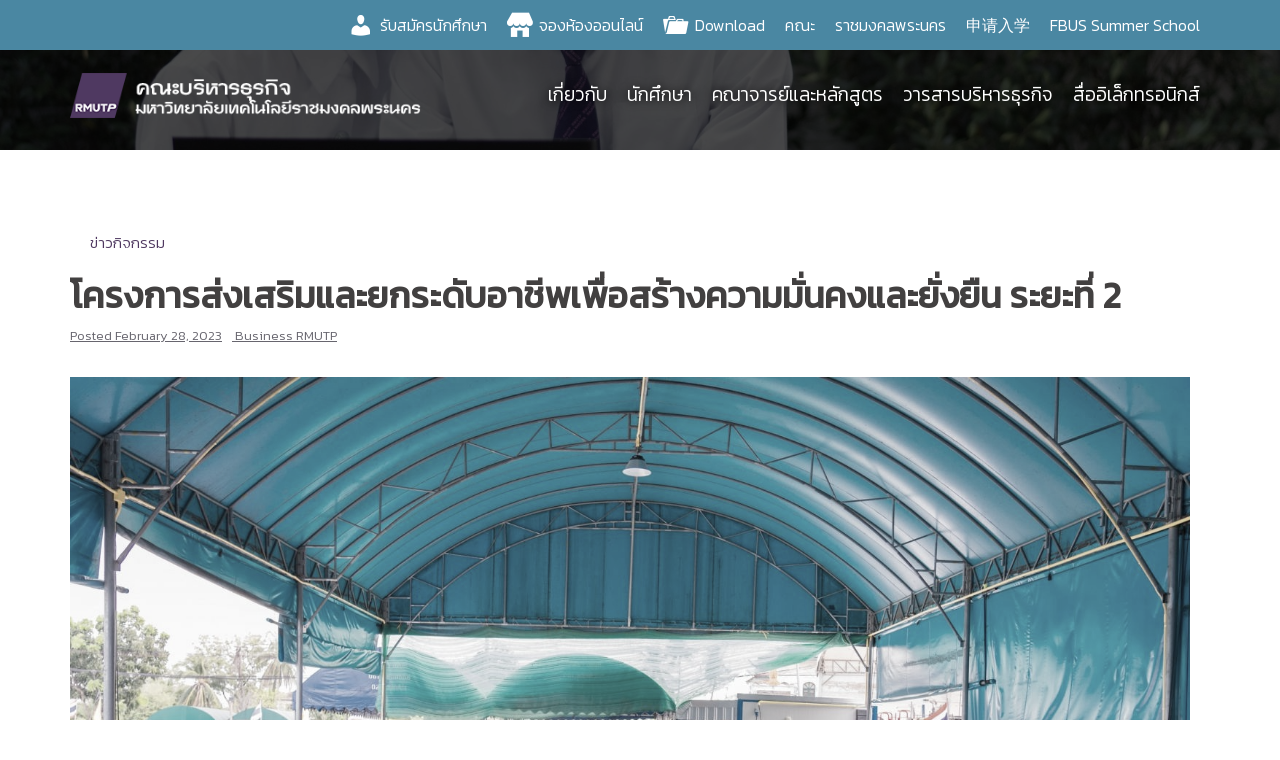

--- FILE ---
content_type: text/html; charset=UTF-8
request_url: https://bus.rmutp.ac.th/10022566-2/
body_size: 15995
content:
<!DOCTYPE html>
<html lang="en-US">
<head>
<meta charset="UTF-8">
<meta name="viewport" content="width=device-width, initial-scale=1">
<link rel="profile" href="http://gmpg.org/xfn/11">
<link rel="pingback" href="https://bus.rmutp.ac.th/xmlrpc.php">
<link rel="apple-touch-icon" sizes="57x57" href="/icon/apple-icon-57x57.png">
<link rel="apple-touch-icon" sizes="60x60" href="/icon/apple-icon-60x60.png">
<link rel="apple-touch-icon" sizes="72x72" href="/icon/apple-icon-72x72.png">
<link rel="apple-touch-icon" sizes="76x76" href="/icon/apple-icon-76x76.png">
<link rel="apple-touch-icon" sizes="114x114" href="/icon/apple-icon-114x114.png">
<link rel="apple-touch-icon" sizes="120x120" href="/icon/apple-icon-120x120.png">
<link rel="apple-touch-icon" sizes="144x144" href="/icon/apple-icon-144x144.png">
<link rel="apple-touch-icon" sizes="152x152" href="/icon/apple-icon-152x152.png">
<link rel="apple-touch-icon" sizes="180x180" href="/icon/apple-icon-180x180.png">
<link rel="icon" type="image/png" sizes="192x192"  href="/icon/android-icon-192x192.png">
<link rel="icon" type="image/png" sizes="32x32" href="/icon/favicon-32x32.png">
<link rel="icon" type="image/png" sizes="96x96" href="/icon/favicon-96x96.png">
<link rel="icon" type="image/png" sizes="16x16" href="/icon/favicon-16x16.png">
<link rel="manifest" href="/icon/manifest.json">
<meta name="msapplication-TileColor" content="#ffffff">
<meta name="msapplication-TileImage" content="/icon/ms-icon-144x144.png">
<meta name="theme-color" content="#ffffff">

<title>โครงการส่งเสริมและยกระดับอาชีพเพื่อสร้างความมั่นคงและยั่งยืน ระยะที่ 2 &#8211; คณะบริหารธุรกิจ มหาวิทยาลัยเทคโนโลยีราชมงคลพระนคร</title>
<meta name='robots' content='max-image-preview:large' />
<link rel='dns-prefetch' href='//fonts.googleapis.com' />
<link rel='dns-prefetch' href='//www.googletagmanager.com' />
<link rel="alternate" type="application/rss+xml" title="คณะบริหารธุรกิจ มหาวิทยาลัยเทคโนโลยีราชมงคลพระนคร &raquo; Feed" href="https://bus.rmutp.ac.th/feed/" />
<link rel="alternate" title="oEmbed (JSON)" type="application/json+oembed" href="https://bus.rmutp.ac.th/wp-json/oembed/1.0/embed?url=https%3A%2F%2Fbus.rmutp.ac.th%2F10022566-2%2F" />
<link rel="alternate" title="oEmbed (XML)" type="text/xml+oembed" href="https://bus.rmutp.ac.th/wp-json/oembed/1.0/embed?url=https%3A%2F%2Fbus.rmutp.ac.th%2F10022566-2%2F&#038;format=xml" />
<style id='wp-img-auto-sizes-contain-inline-css' type='text/css'>
img:is([sizes=auto i],[sizes^="auto," i]){contain-intrinsic-size:3000px 1500px}
/*# sourceURL=wp-img-auto-sizes-contain-inline-css */
</style>
<link rel='stylesheet' id='dashicons-css' href='https://bus.rmutp.ac.th/wp-includes/css/dashicons.min.css?ver=6.9' type='text/css' media='all' />
<link rel='stylesheet' id='post-views-counter-frontend-css' href='https://bus.rmutp.ac.th/wp-content/plugins/post-views-counter/css/frontend.css?ver=1.7.1' type='text/css' media='all' />
<link rel='stylesheet' id='sydney-bootstrap-css' href='https://bus.rmutp.ac.th/wp-content/themes/sydney/css/bootstrap/bootstrap.min.css?ver=1' type='text/css' media='all' />
<style id='wp-emoji-styles-inline-css' type='text/css'>

	img.wp-smiley, img.emoji {
		display: inline !important;
		border: none !important;
		box-shadow: none !important;
		height: 1em !important;
		width: 1em !important;
		margin: 0 0.07em !important;
		vertical-align: -0.1em !important;
		background: none !important;
		padding: 0 !important;
	}
/*# sourceURL=wp-emoji-styles-inline-css */
</style>
<style id='wp-block-library-inline-css' type='text/css'>
:root{--wp-block-synced-color:#7a00df;--wp-block-synced-color--rgb:122,0,223;--wp-bound-block-color:var(--wp-block-synced-color);--wp-editor-canvas-background:#ddd;--wp-admin-theme-color:#007cba;--wp-admin-theme-color--rgb:0,124,186;--wp-admin-theme-color-darker-10:#006ba1;--wp-admin-theme-color-darker-10--rgb:0,107,160.5;--wp-admin-theme-color-darker-20:#005a87;--wp-admin-theme-color-darker-20--rgb:0,90,135;--wp-admin-border-width-focus:2px}@media (min-resolution:192dpi){:root{--wp-admin-border-width-focus:1.5px}}.wp-element-button{cursor:pointer}:root .has-very-light-gray-background-color{background-color:#eee}:root .has-very-dark-gray-background-color{background-color:#313131}:root .has-very-light-gray-color{color:#eee}:root .has-very-dark-gray-color{color:#313131}:root .has-vivid-green-cyan-to-vivid-cyan-blue-gradient-background{background:linear-gradient(135deg,#00d084,#0693e3)}:root .has-purple-crush-gradient-background{background:linear-gradient(135deg,#34e2e4,#4721fb 50%,#ab1dfe)}:root .has-hazy-dawn-gradient-background{background:linear-gradient(135deg,#faaca8,#dad0ec)}:root .has-subdued-olive-gradient-background{background:linear-gradient(135deg,#fafae1,#67a671)}:root .has-atomic-cream-gradient-background{background:linear-gradient(135deg,#fdd79a,#004a59)}:root .has-nightshade-gradient-background{background:linear-gradient(135deg,#330968,#31cdcf)}:root .has-midnight-gradient-background{background:linear-gradient(135deg,#020381,#2874fc)}:root{--wp--preset--font-size--normal:16px;--wp--preset--font-size--huge:42px}.has-regular-font-size{font-size:1em}.has-larger-font-size{font-size:2.625em}.has-normal-font-size{font-size:var(--wp--preset--font-size--normal)}.has-huge-font-size{font-size:var(--wp--preset--font-size--huge)}.has-text-align-center{text-align:center}.has-text-align-left{text-align:left}.has-text-align-right{text-align:right}.has-fit-text{white-space:nowrap!important}#end-resizable-editor-section{display:none}.aligncenter{clear:both}.items-justified-left{justify-content:flex-start}.items-justified-center{justify-content:center}.items-justified-right{justify-content:flex-end}.items-justified-space-between{justify-content:space-between}.screen-reader-text{border:0;clip-path:inset(50%);height:1px;margin:-1px;overflow:hidden;padding:0;position:absolute;width:1px;word-wrap:normal!important}.screen-reader-text:focus{background-color:#ddd;clip-path:none;color:#444;display:block;font-size:1em;height:auto;left:5px;line-height:normal;padding:15px 23px 14px;text-decoration:none;top:5px;width:auto;z-index:100000}html :where(.has-border-color){border-style:solid}html :where([style*=border-top-color]){border-top-style:solid}html :where([style*=border-right-color]){border-right-style:solid}html :where([style*=border-bottom-color]){border-bottom-style:solid}html :where([style*=border-left-color]){border-left-style:solid}html :where([style*=border-width]){border-style:solid}html :where([style*=border-top-width]){border-top-style:solid}html :where([style*=border-right-width]){border-right-style:solid}html :where([style*=border-bottom-width]){border-bottom-style:solid}html :where([style*=border-left-width]){border-left-style:solid}html :where(img[class*=wp-image-]){height:auto;max-width:100%}:where(figure){margin:0 0 1em}html :where(.is-position-sticky){--wp-admin--admin-bar--position-offset:var(--wp-admin--admin-bar--height,0px)}@media screen and (max-width:600px){html :where(.is-position-sticky){--wp-admin--admin-bar--position-offset:0px}}

/*# sourceURL=wp-block-library-inline-css */
</style><style id='global-styles-inline-css' type='text/css'>
:root{--wp--preset--aspect-ratio--square: 1;--wp--preset--aspect-ratio--4-3: 4/3;--wp--preset--aspect-ratio--3-4: 3/4;--wp--preset--aspect-ratio--3-2: 3/2;--wp--preset--aspect-ratio--2-3: 2/3;--wp--preset--aspect-ratio--16-9: 16/9;--wp--preset--aspect-ratio--9-16: 9/16;--wp--preset--color--black: #000000;--wp--preset--color--cyan-bluish-gray: #abb8c3;--wp--preset--color--white: #ffffff;--wp--preset--color--pale-pink: #f78da7;--wp--preset--color--vivid-red: #cf2e2e;--wp--preset--color--luminous-vivid-orange: #ff6900;--wp--preset--color--luminous-vivid-amber: #fcb900;--wp--preset--color--light-green-cyan: #7bdcb5;--wp--preset--color--vivid-green-cyan: #00d084;--wp--preset--color--pale-cyan-blue: #8ed1fc;--wp--preset--color--vivid-cyan-blue: #0693e3;--wp--preset--color--vivid-purple: #9b51e0;--wp--preset--gradient--vivid-cyan-blue-to-vivid-purple: linear-gradient(135deg,rgb(6,147,227) 0%,rgb(155,81,224) 100%);--wp--preset--gradient--light-green-cyan-to-vivid-green-cyan: linear-gradient(135deg,rgb(122,220,180) 0%,rgb(0,208,130) 100%);--wp--preset--gradient--luminous-vivid-amber-to-luminous-vivid-orange: linear-gradient(135deg,rgb(252,185,0) 0%,rgb(255,105,0) 100%);--wp--preset--gradient--luminous-vivid-orange-to-vivid-red: linear-gradient(135deg,rgb(255,105,0) 0%,rgb(207,46,46) 100%);--wp--preset--gradient--very-light-gray-to-cyan-bluish-gray: linear-gradient(135deg,rgb(238,238,238) 0%,rgb(169,184,195) 100%);--wp--preset--gradient--cool-to-warm-spectrum: linear-gradient(135deg,rgb(74,234,220) 0%,rgb(151,120,209) 20%,rgb(207,42,186) 40%,rgb(238,44,130) 60%,rgb(251,105,98) 80%,rgb(254,248,76) 100%);--wp--preset--gradient--blush-light-purple: linear-gradient(135deg,rgb(255,206,236) 0%,rgb(152,150,240) 100%);--wp--preset--gradient--blush-bordeaux: linear-gradient(135deg,rgb(254,205,165) 0%,rgb(254,45,45) 50%,rgb(107,0,62) 100%);--wp--preset--gradient--luminous-dusk: linear-gradient(135deg,rgb(255,203,112) 0%,rgb(199,81,192) 50%,rgb(65,88,208) 100%);--wp--preset--gradient--pale-ocean: linear-gradient(135deg,rgb(255,245,203) 0%,rgb(182,227,212) 50%,rgb(51,167,181) 100%);--wp--preset--gradient--electric-grass: linear-gradient(135deg,rgb(202,248,128) 0%,rgb(113,206,126) 100%);--wp--preset--gradient--midnight: linear-gradient(135deg,rgb(2,3,129) 0%,rgb(40,116,252) 100%);--wp--preset--font-size--small: 13px;--wp--preset--font-size--medium: 20px;--wp--preset--font-size--large: 36px;--wp--preset--font-size--x-large: 42px;--wp--preset--spacing--20: 0.44rem;--wp--preset--spacing--30: 0.67rem;--wp--preset--spacing--40: 1rem;--wp--preset--spacing--50: 1.5rem;--wp--preset--spacing--60: 2.25rem;--wp--preset--spacing--70: 3.38rem;--wp--preset--spacing--80: 5.06rem;--wp--preset--shadow--natural: 6px 6px 9px rgba(0, 0, 0, 0.2);--wp--preset--shadow--deep: 12px 12px 50px rgba(0, 0, 0, 0.4);--wp--preset--shadow--sharp: 6px 6px 0px rgba(0, 0, 0, 0.2);--wp--preset--shadow--outlined: 6px 6px 0px -3px rgb(255, 255, 255), 6px 6px rgb(0, 0, 0);--wp--preset--shadow--crisp: 6px 6px 0px rgb(0, 0, 0);}:where(.is-layout-flex){gap: 0.5em;}:where(.is-layout-grid){gap: 0.5em;}body .is-layout-flex{display: flex;}.is-layout-flex{flex-wrap: wrap;align-items: center;}.is-layout-flex > :is(*, div){margin: 0;}body .is-layout-grid{display: grid;}.is-layout-grid > :is(*, div){margin: 0;}:where(.wp-block-columns.is-layout-flex){gap: 2em;}:where(.wp-block-columns.is-layout-grid){gap: 2em;}:where(.wp-block-post-template.is-layout-flex){gap: 1.25em;}:where(.wp-block-post-template.is-layout-grid){gap: 1.25em;}.has-black-color{color: var(--wp--preset--color--black) !important;}.has-cyan-bluish-gray-color{color: var(--wp--preset--color--cyan-bluish-gray) !important;}.has-white-color{color: var(--wp--preset--color--white) !important;}.has-pale-pink-color{color: var(--wp--preset--color--pale-pink) !important;}.has-vivid-red-color{color: var(--wp--preset--color--vivid-red) !important;}.has-luminous-vivid-orange-color{color: var(--wp--preset--color--luminous-vivid-orange) !important;}.has-luminous-vivid-amber-color{color: var(--wp--preset--color--luminous-vivid-amber) !important;}.has-light-green-cyan-color{color: var(--wp--preset--color--light-green-cyan) !important;}.has-vivid-green-cyan-color{color: var(--wp--preset--color--vivid-green-cyan) !important;}.has-pale-cyan-blue-color{color: var(--wp--preset--color--pale-cyan-blue) !important;}.has-vivid-cyan-blue-color{color: var(--wp--preset--color--vivid-cyan-blue) !important;}.has-vivid-purple-color{color: var(--wp--preset--color--vivid-purple) !important;}.has-black-background-color{background-color: var(--wp--preset--color--black) !important;}.has-cyan-bluish-gray-background-color{background-color: var(--wp--preset--color--cyan-bluish-gray) !important;}.has-white-background-color{background-color: var(--wp--preset--color--white) !important;}.has-pale-pink-background-color{background-color: var(--wp--preset--color--pale-pink) !important;}.has-vivid-red-background-color{background-color: var(--wp--preset--color--vivid-red) !important;}.has-luminous-vivid-orange-background-color{background-color: var(--wp--preset--color--luminous-vivid-orange) !important;}.has-luminous-vivid-amber-background-color{background-color: var(--wp--preset--color--luminous-vivid-amber) !important;}.has-light-green-cyan-background-color{background-color: var(--wp--preset--color--light-green-cyan) !important;}.has-vivid-green-cyan-background-color{background-color: var(--wp--preset--color--vivid-green-cyan) !important;}.has-pale-cyan-blue-background-color{background-color: var(--wp--preset--color--pale-cyan-blue) !important;}.has-vivid-cyan-blue-background-color{background-color: var(--wp--preset--color--vivid-cyan-blue) !important;}.has-vivid-purple-background-color{background-color: var(--wp--preset--color--vivid-purple) !important;}.has-black-border-color{border-color: var(--wp--preset--color--black) !important;}.has-cyan-bluish-gray-border-color{border-color: var(--wp--preset--color--cyan-bluish-gray) !important;}.has-white-border-color{border-color: var(--wp--preset--color--white) !important;}.has-pale-pink-border-color{border-color: var(--wp--preset--color--pale-pink) !important;}.has-vivid-red-border-color{border-color: var(--wp--preset--color--vivid-red) !important;}.has-luminous-vivid-orange-border-color{border-color: var(--wp--preset--color--luminous-vivid-orange) !important;}.has-luminous-vivid-amber-border-color{border-color: var(--wp--preset--color--luminous-vivid-amber) !important;}.has-light-green-cyan-border-color{border-color: var(--wp--preset--color--light-green-cyan) !important;}.has-vivid-green-cyan-border-color{border-color: var(--wp--preset--color--vivid-green-cyan) !important;}.has-pale-cyan-blue-border-color{border-color: var(--wp--preset--color--pale-cyan-blue) !important;}.has-vivid-cyan-blue-border-color{border-color: var(--wp--preset--color--vivid-cyan-blue) !important;}.has-vivid-purple-border-color{border-color: var(--wp--preset--color--vivid-purple) !important;}.has-vivid-cyan-blue-to-vivid-purple-gradient-background{background: var(--wp--preset--gradient--vivid-cyan-blue-to-vivid-purple) !important;}.has-light-green-cyan-to-vivid-green-cyan-gradient-background{background: var(--wp--preset--gradient--light-green-cyan-to-vivid-green-cyan) !important;}.has-luminous-vivid-amber-to-luminous-vivid-orange-gradient-background{background: var(--wp--preset--gradient--luminous-vivid-amber-to-luminous-vivid-orange) !important;}.has-luminous-vivid-orange-to-vivid-red-gradient-background{background: var(--wp--preset--gradient--luminous-vivid-orange-to-vivid-red) !important;}.has-very-light-gray-to-cyan-bluish-gray-gradient-background{background: var(--wp--preset--gradient--very-light-gray-to-cyan-bluish-gray) !important;}.has-cool-to-warm-spectrum-gradient-background{background: var(--wp--preset--gradient--cool-to-warm-spectrum) !important;}.has-blush-light-purple-gradient-background{background: var(--wp--preset--gradient--blush-light-purple) !important;}.has-blush-bordeaux-gradient-background{background: var(--wp--preset--gradient--blush-bordeaux) !important;}.has-luminous-dusk-gradient-background{background: var(--wp--preset--gradient--luminous-dusk) !important;}.has-pale-ocean-gradient-background{background: var(--wp--preset--gradient--pale-ocean) !important;}.has-electric-grass-gradient-background{background: var(--wp--preset--gradient--electric-grass) !important;}.has-midnight-gradient-background{background: var(--wp--preset--gradient--midnight) !important;}.has-small-font-size{font-size: var(--wp--preset--font-size--small) !important;}.has-medium-font-size{font-size: var(--wp--preset--font-size--medium) !important;}.has-large-font-size{font-size: var(--wp--preset--font-size--large) !important;}.has-x-large-font-size{font-size: var(--wp--preset--font-size--x-large) !important;}
/*# sourceURL=global-styles-inline-css */
</style>

<style id='classic-theme-styles-inline-css' type='text/css'>
/*! This file is auto-generated */
.wp-block-button__link{color:#fff;background-color:#32373c;border-radius:9999px;box-shadow:none;text-decoration:none;padding:calc(.667em + 2px) calc(1.333em + 2px);font-size:1.125em}.wp-block-file__button{background:#32373c;color:#fff;text-decoration:none}
/*# sourceURL=/wp-includes/css/classic-themes.min.css */
</style>
<link rel='stylesheet' id='responsive-lightbox-swipebox-css' href='https://bus.rmutp.ac.th/wp-content/plugins/responsive-lightbox/assets/swipebox/swipebox.min.css?ver=1.5.2' type='text/css' media='all' />
<link rel='stylesheet' id='sow-social-media-buttons-flat-6c7c2e384ce0-css' href='https://bus.rmutp.ac.th/wp-content/uploads/siteorigin-widgets/sow-social-media-buttons-flat-6c7c2e384ce0.css?ver=6.9' type='text/css' media='all' />
<link rel='stylesheet' id='wpsm_tabs_r-font-awesome-front-css' href='https://bus.rmutp.ac.th/wp-content/plugins/tabs-responsive/assets/css/font-awesome/css/font-awesome.min.css?ver=6.9' type='text/css' media='all' />
<link rel='stylesheet' id='wpsm_tabs_r_bootstrap-front-css' href='https://bus.rmutp.ac.th/wp-content/plugins/tabs-responsive/assets/css/bootstrap-front.css?ver=6.9' type='text/css' media='all' />
<link rel='stylesheet' id='wpsm_tabs_r_animate-css' href='https://bus.rmutp.ac.th/wp-content/plugins/tabs-responsive/assets/css/animate.css?ver=6.9' type='text/css' media='all' />
<link rel='stylesheet' id='iw-defaults-css' href='https://bus.rmutp.ac.th/wp-content/plugins/widgets-for-siteorigin/inc/../css/defaults.css?ver=1.4.7' type='text/css' media='all' />
<link rel='stylesheet' id='megamenu-css' href='https://bus.rmutp.ac.th/wp-content/uploads/maxmegamenu/style.css?ver=1a4762' type='text/css' media='all' />
<link rel='stylesheet' id='sydney-fonts-css' href='https://fonts.googleapis.com/css?family=Kanit%3A200%2C300%2C400%7CKanit%3A200%2C300%2C400' type='text/css' media='all' />
<link rel='stylesheet' id='sydney-style-css' href='https://bus.rmutp.ac.th/wp-content/themes/sydney/style.css?ver=20180213' type='text/css' media='all' />
<style id='sydney-style-inline-css' type='text/css'>
.site-title { font-size:32px; }
.site-description { font-size:16px; }
#mainnav ul li a { font-size:19px; }
h1 { font-size:52px; }
h2 { font-size:42px; }
h3 { font-size:32px; }
h4 { font-size:25px; }
h5 { font-size:20px; }
h6 { font-size:19px; }
body { font-size:17px; }
.single .hentry .title-post { font-size:36px; }
.header-image { background-size:cover;}
.header-image { height:150px; }
.site-header.float-header { background-color:rgba(0,0,0,0.9);}
@media only screen and (max-width: 1024px) { .site-header { background-color:#000000;}}
.site-title a, .site-title a:hover { color:#ffffff}
.site-description { color:#ffffff}
#mainnav ul li a, #mainnav ul li::before { color:#ffffff}
#mainnav .sub-menu li a { color:#ffffff}
#mainnav .sub-menu li a { background:#1c1c1c}
.text-slider .maintitle, .text-slider .subtitle { color:#ffffff}
body { color:#47425d}
#secondary { background-color:#ffffff}
#secondary, #secondary a, #secondary .widget-title { color:#767676}
.footer-widgets { background-color:#0097dc}
.btn-menu { color:#ffffff}
#mainnav ul li a:hover { color:#652d91}
.site-footer { background-color:#0a0a0a}
.site-footer,.site-footer a { color:#ffffff}
.overlay { background-color:#000000}
.page-wrap { padding-top:0px;}
.page-wrap { padding-bottom:0px;}
@media only screen and (max-width: 1025px) {
			.mobile-slide {
				display: block;
			}
			.slide-item {
				background-image: none !important;
			}
			.header-slider {
			}
			.slide-item {
				height: auto !important;
			}
			.slide-inner {
				min-height: initial;
			}
		}
@media only screen and (max-width: 780px) {
    	h1 { font-size: 32px;}
		h2 { font-size: 28px;}
		h3 { font-size: 22px;}
		h4 { font-size: 18px;}
		h5 { font-size: 16px;}
		h6 { font-size: 14px;}
    }

/*# sourceURL=sydney-style-inline-css */
</style>
<link rel='stylesheet' id='sydney-font-awesome-css' href='https://bus.rmutp.ac.th/wp-content/themes/sydney/fonts/font-awesome.min.css?ver=6.9' type='text/css' media='all' />
<link rel='stylesheet' id='tablepress-default-css' href='https://bus.rmutp.ac.th/wp-content/plugins/tablepress/css/build/default.css?ver=3.2.6' type='text/css' media='all' />
<script type="text/javascript" src="https://bus.rmutp.ac.th/wp-includes/js/jquery/jquery.min.js?ver=3.7.1" id="jquery-core-js"></script>
<script type="text/javascript" src="https://bus.rmutp.ac.th/wp-includes/js/jquery/jquery-migrate.min.js?ver=3.4.1" id="jquery-migrate-js"></script>
<script type="text/javascript" src="https://bus.rmutp.ac.th/wp-content/plugins/flowpaper-lite-pdf-flipbook/assets/lity/lity.min.js" id="lity-js-js"></script>
<script type="text/javascript" src="https://bus.rmutp.ac.th/wp-content/plugins/itro-popup/scripts/itro-scripts.js?ver=6.9" id="itro-scripts-js"></script>
<script type="text/javascript" src="https://bus.rmutp.ac.th/wp-content/plugins/responsive-lightbox/assets/dompurify/purify.min.js?ver=3.3.1" id="dompurify-js"></script>
<script type="text/javascript" id="responsive-lightbox-sanitizer-js-before">
/* <![CDATA[ */
window.RLG = window.RLG || {}; window.RLG.sanitizeAllowedHosts = ["youtube.com","www.youtube.com","youtu.be","vimeo.com","player.vimeo.com"];
//# sourceURL=responsive-lightbox-sanitizer-js-before
/* ]]> */
</script>
<script type="text/javascript" src="https://bus.rmutp.ac.th/wp-content/plugins/responsive-lightbox/js/sanitizer.js?ver=2.6.1" id="responsive-lightbox-sanitizer-js"></script>
<script type="text/javascript" src="https://bus.rmutp.ac.th/wp-content/plugins/responsive-lightbox/assets/swipebox/jquery.swipebox.min.js?ver=1.5.2" id="responsive-lightbox-swipebox-js"></script>
<script type="text/javascript" src="https://bus.rmutp.ac.th/wp-includes/js/underscore.min.js?ver=1.13.7" id="underscore-js"></script>
<script type="text/javascript" src="https://bus.rmutp.ac.th/wp-content/plugins/responsive-lightbox/assets/infinitescroll/infinite-scroll.pkgd.min.js?ver=4.0.1" id="responsive-lightbox-infinite-scroll-js"></script>
<script type="text/javascript" id="responsive-lightbox-js-before">
/* <![CDATA[ */
var rlArgs = {"script":"swipebox","selector":"lightbox","customEvents":"","activeGalleries":true,"animation":true,"hideCloseButtonOnMobile":false,"removeBarsOnMobile":false,"hideBars":true,"hideBarsDelay":5000,"videoMaxWidth":1080,"useSVG":true,"loopAtEnd":false,"woocommerce_gallery":false,"ajaxurl":"https:\/\/bus.rmutp.ac.th\/wp-admin\/admin-ajax.php","nonce":"4a79ca9547","preview":false,"postId":31539,"scriptExtension":false};

//# sourceURL=responsive-lightbox-js-before
/* ]]> */
</script>
<script type="text/javascript" src="https://bus.rmutp.ac.th/wp-content/plugins/responsive-lightbox/js/front.js?ver=2.6.1" id="responsive-lightbox-js"></script>
<link rel="https://api.w.org/" href="https://bus.rmutp.ac.th/wp-json/" /><link rel="alternate" title="JSON" type="application/json" href="https://bus.rmutp.ac.th/wp-json/wp/v2/posts/31539" /><link rel="EditURI" type="application/rsd+xml" title="RSD" href="https://bus.rmutp.ac.th/xmlrpc.php?rsd" />
<meta name="generator" content="WordPress 6.9" />
<link rel="canonical" href="https://bus.rmutp.ac.th/10022566-2/" />
<link rel='shortlink' href='https://bus.rmutp.ac.th/?p=31539' />
<meta name="generator" content="Site Kit by Google 1.170.0" />        <script type="text/javascript">
            (function () {
                window.lsow_fs = {can_use_premium_code: false};
            })();
        </script>
        	<style type="text/css">
		.header-image {
			background-image: url(https://bus.rmutp.ac.th/wp-content/uploads/2018/08/cropped-DSC_4860-2.jpg);
			display: block;
		}
		@media only screen and (max-width: 1024px) {
			.header-inner {
				display: block;
			}
			.header-image {
				background-image: none;
				height: auto !important;
			}		
		}
	</style>
	<link rel="icon" href="https://bus.rmutp.ac.th/wp-content/uploads/2019/10/cropped-logo-web-512-512-01-32x32.jpg" sizes="32x32" />
<link rel="icon" href="https://bus.rmutp.ac.th/wp-content/uploads/2019/10/cropped-logo-web-512-512-01-192x192.jpg" sizes="192x192" />
<link rel="apple-touch-icon" href="https://bus.rmutp.ac.th/wp-content/uploads/2019/10/cropped-logo-web-512-512-01-180x180.jpg" />
<meta name="msapplication-TileImage" content="https://bus.rmutp.ac.th/wp-content/uploads/2019/10/cropped-logo-web-512-512-01-270x270.jpg" />
		<style type="text/css" id="wp-custom-css">
			#topnav{
	background-color : #0097dc;
}
.event-item a {
    padding-left: 10px!important;
    line-height: 20px!important;
    max-height: 60px;
    overflow: hidden;
}

/* black and white all page */
html {
  filter: grayscale(60%);
}
@media print {
  html { filter: none; }
}		</style>
		<style type="text/css">/** Mega Menu CSS: fs **/</style>
<link rel='stylesheet' id='sow-social-media-buttons-flat-b5cc122e0ab7-css' href='https://bus.rmutp.ac.th/wp-content/uploads/siteorigin-widgets/sow-social-media-buttons-flat-b5cc122e0ab7.css?ver=6.9' type='text/css' media='all' />
<link rel='stylesheet' id='siteorigin-widget-icon-font-fontawesome-css' href='https://bus.rmutp.ac.th/wp-content/plugins/so-widgets-bundle/icons/fontawesome/style.css?ver=6.9' type='text/css' media='all' />
<link rel='stylesheet' id='magnific-popup-css' href='https://bus.rmutp.ac.th/wp-content/plugins/shortcodes-ultimate/vendor/magnific-popup/magnific-popup.css?ver=1.2.0' type='text/css' media='all' />
<link rel='stylesheet' id='su-shortcodes-css' href='https://bus.rmutp.ac.th/wp-content/plugins/shortcodes-ultimate/includes/css/shortcodes.css?ver=7.4.8' type='text/css' media='all' />
</head>

<body class="wp-singular post-template-default single single-post postid-31539 single-format-standard wp-theme-sydney mega-menu-primary mega-menu-topnav group-blog">

	<div class="preloader">
	    <div class="spinner">
	        <div class="pre-bounce1"></div>
	        <div class="pre-bounce2"></div>
	    </div>
	</div>
	
<div id="page" class="hfeed site">
	<a class="skip-link screen-reader-text" href="#content">Skip to content</a>

	
	<header id="masthead" class="site-header" role="banner">
		<nav id="topnav" class="topnav" role="navigation">
			<div class="container">
				<div id="mega-menu-wrap-topnav" class="mega-menu-wrap"><div class="mega-menu-toggle"><div class="mega-toggle-blocks-left"></div><div class="mega-toggle-blocks-center"></div><div class="mega-toggle-blocks-right"><div class='mega-toggle-block mega-menu-toggle-block mega-toggle-block-1' id='mega-toggle-block-1' tabindex='0'><button class='mega-toggle-standard mega-toggle-label' aria-expanded='false'><span class='mega-toggle-label-closed'>MENU</span><span class='mega-toggle-label-open'>MENU</span></button></div></div></div><ul id="mega-menu-topnav" class="mega-menu max-mega-menu mega-menu-horizontal mega-no-js" data-event="click" data-effect="fade_up" data-effect-speed="200" data-effect-mobile="disabled" data-effect-speed-mobile="0" data-mobile-force-width="false" data-second-click="close" data-document-click="collapse" data-vertical-behaviour="standard" data-breakpoint="0" data-unbind="true" data-mobile-state="collapse_all" data-mobile-direction="vertical" data-hover-intent-timeout="300" data-hover-intent-interval="100"><li class="mega-menu-item mega-menu-item-type-custom mega-menu-item-object-custom mega-align-bottom-left mega-menu-flyout mega-has-icon mega-icon-left mega-menu-item-27550" id="mega-menu-item-27550"><a class="dashicons-admin-users mega-menu-link" href="https://www.facebook.com/reg.bus.rmutp" tabindex="0">รับสมัครนักศึกษา</a></li><li class="mega-menu-item mega-menu-item-type-custom mega-menu-item-object-custom mega-align-bottom-left mega-menu-flyout mega-has-icon mega-icon-left mega-menu-item-16763" id="mega-menu-item-16763"><a class="dashicons-store mega-menu-link" href="https://roomreserve.bus.rmutp.ac.th" tabindex="0">จองห้องออนไลน์</a></li><li class="mega-menu-item mega-menu-item-type-custom mega-menu-item-object-custom mega-menu-megamenu mega-align-bottom-left mega-menu-megamenu mega-hide-arrow mega-has-icon mega-icon-left mega-menu-item-22279" id="mega-menu-item-22279"><a class="dashicons-portfolio mega-menu-link" href="http://bus.rmutp.ac.th/download/" tabindex="0">Download</a></li><li class="mega-menu-item mega-menu-item-type-custom mega-menu-item-object-custom mega-menu-megamenu mega-menu-item-has-children mega-align-bottom-left mega-menu-megamenu mega-hide-arrow mega-menu-item-14588" id="mega-menu-item-14588"><a class="mega-menu-link" href="#" aria-expanded="false" tabindex="0">คณะ<span class="mega-indicator" aria-hidden="true"></span></a>
<ul class="mega-sub-menu">
<li class="mega-menu-item mega-menu-item-type-widget widget_custom_html mega-menu-column-standard mega-menu-columns-2-of-2 mega-menu-item-custom_html-2" style="--columns:2; --span:2" id="mega-menu-item-custom_html-2"><h4 class="mega-block-title">ราชมงคลพระนครจัดการเรียนการสอนออกเป็น 9 คณะ</h4><div class="textwidget custom-html-widget"><div class="row">
	<div class="col-lg-6">
		<div class="faculty-card f-teched">
			<a href="http://teched.rmutp.ac.th">
				<strong class="faculty-card-title">คณะครุศาสตร์อุตสาหกรรม</strong>
				<span class="faculty-card-desc">Faculty of Industrial Education</span>
			</a>
		</div>
		<div class="faculty-card f-hec">
			<a href="http://hec.rmutp.ac.th">
				<strong class="faculty-card-title">คณะเทคโนโลยีคหกรรมศาสตร์</strong>
				<span class="faculty-card-desc">Faculty of Home Economics Technology</span>
			</a>
		</div>
		<div class="faculty-card f-mct">
			<a href="http://mct.rmutp.ac.th">
				<strong class="faculty-card-title">คณะเทคโนโลยีสื่อสารมวลชน</strong>
				<span class="faculty-card-desc">Faculty of Mass Communication Technology</span>
			</a>
		</div>
		<div class="faculty-card f-bus">
			<a href="http://bus.rmutp.ac.th">
				<strong class="faculty-card-title">คณะบริหารธุรกิจ</strong>
				<span class="faculty-card-desc">Faculty of Business Administration</span>
			</a>
		</div>
		<div class="faculty-card f-sci">
			<a href="http://sci.rmutp.ac.th">
				<strong class="faculty-card-title">คณะวิทยาศาสตร์และเทคโนโลยี</strong>
				<span class="faculty-card-desc">Faculty of Science and Technology</span>
			</a>
		</div>
	</div>
	<div class="col-lg-6">
		<div class="faculty-card f-eng">
			<a href="http://eng.rmutp.ac.th">
				<strong class="faculty-card-title">คณะวิศวกรรมศาสตร์</strong>
				<span class="faculty-card-desc">Faculty of Engineering</span>
			</a>
		</div>
		<div class="faculty-card f-larts">
			<a href="http://larts.rmutp.ac.th">
				<strong class="faculty-card-title">คณะศิลปศาสตร์</strong>
				<span class="faculty-card-desc">Faculty of Liberal Arts</span>
			</a>
		</div>
		<div class="faculty-card f-itfd">
			<a href="http://itfd.rmutp.ac.th">
				<strong class="faculty-card-title">คณะอุตสาหกรรมสิ่งทอและออกแบบแฟชั่น</strong>
				<span class="faculty-card-desc">Faculty of Industrial Textiles and Fashion Design</span>
			</a>
		</div>
		<div class="faculty-card f-arch">
			<a href="http://arch.rmutp.ac.th">
				<strong class="faculty-card-title">คณะสถาปัตยกรรมศาสตร์และการออกแบบ</strong>
				<span class="faculty-card-desc">Faculty of Architecture and Design</span>
			</a>
		</div>
	</div>
</div></div></li></ul>
</li><li class="mega-menu-item mega-menu-item-type-custom mega-menu-item-object-custom mega-align-bottom-left mega-menu-flyout mega-menu-item-14586" id="mega-menu-item-14586"><a class="mega-menu-link" href="https://www.rmutp.ac.th" tabindex="0">ราชมงคลพระนคร</a></li><li class="mega-menu-item mega-menu-item-type-custom mega-menu-item-object-custom mega-align-bottom-left mega-menu-flyout mega-menu-item-38542" id="mega-menu-item-38542"><a class="mega-menu-link" href="https://bus.rmutp.ac.th/regis-cn/" tabindex="0">申请入学</a></li><li class="mega-menu-item mega-menu-item-type-custom mega-menu-item-object-custom mega-align-bottom-left mega-menu-flyout mega-menu-item-38647" id="mega-menu-item-38647"><a class="mega-menu-link" href="https://bus.rmutp.ac.th/en/intercultural-management-summer-school/" tabindex="0">FBUS Summer School</a></li></ul></div>			</div>
		</nav><!-- #site-navigation -->
		<div class="header-wrap">
            <div class="container">
                <div class="row">
					<div class="col-lg-4 col-md-4 col-xs-12">
				        							<a href="https://bus.rmutp.ac.th/" title="คณะบริหารธุรกิจ มหาวิทยาลัยเทคโนโลยีราชมงคลพระนคร"><img class="site-logo" src="http://bus.rmutp.ac.th/wp-content/uploads/2018/08/bus-logo-ed2.png" alt="คณะบริหารธุรกิจ มหาวิทยาลัยเทคโนโลยีราชมงคลพระนคร" /></a>
				        					</div>
					<div class="col-lg-8 col-md-8 col-xs-12">
						<div class="btn-menu"></div>
						<nav id="mainnav" class="mainnav" role="navigation">
							<div id="mega-menu-wrap-primary" class="mega-menu-wrap"><div class="mega-menu-toggle"><div class="mega-toggle-blocks-left"></div><div class="mega-toggle-blocks-center"></div><div class="mega-toggle-blocks-right"><div class='mega-toggle-block mega-menu-toggle-block mega-toggle-block-1' id='mega-toggle-block-1' tabindex='0'><button class='mega-toggle-standard mega-toggle-label' aria-expanded='false'><span class='mega-toggle-label-closed'>MENU</span><span class='mega-toggle-label-open'>MENU</span></button></div></div></div><ul id="mega-menu-primary" class="mega-menu max-mega-menu mega-menu-horizontal mega-no-js" data-event="click" data-effect="slide" data-effect-speed="200" data-effect-mobile="disabled" data-effect-speed-mobile="0" data-mobile-force-width="false" data-second-click="close" data-document-click="collapse" data-vertical-behaviour="standard" data-breakpoint="600" data-unbind="true" data-mobile-state="collapse_all" data-mobile-direction="vertical" data-hover-intent-timeout="300" data-hover-intent-interval="100"><li class="mega-menu-item mega-menu-item-type-custom mega-menu-item-object-custom mega-menu-megamenu mega-menu-item-has-children mega-align-bottom-left mega-menu-megamenu mega-hide-arrow mega-menu-item-14602" id="mega-menu-item-14602"><a class="mega-menu-link" href="#" aria-expanded="false" tabindex="0">เกี่ยวกับ<span class="mega-indicator" aria-hidden="true"></span></a>
<ul class="mega-sub-menu">
<li class="mega-menu-item mega-menu-item-type-widget widget_custom_html mega-menu-column-standard mega-menu-columns-2-of-2 mega-menu-item-custom_html-5" style="--columns:2; --span:2" id="mega-menu-item-custom_html-5"><div class="textwidget custom-html-widget"><div class="row">
	<div class="col-lg-6 col-md-2">
		<h6>เกี่ยวกับคณะบริหาร</h6>
		<ul>
			<li><a href=" https://bus.rmutp.ac.th/ceo2025/"><font size=3>ผู้บริหาร</font></a></li>
			<li><a href=" http://bus.rmutp.ac.th/bus-history"><font size=3>คณะบริหารธุรกิจ</font></a></li>
			<li><a href="http://bus.rmutp.ac.th/วิสัยทัศน์-และยุทธศาสตร/"><font size=3>วิสัยทัศน์ และพันธกิจ</font></a></li>
			<li><a href=" https://bus.rmutp.ac.th/ird-bus/"><font size=3>งานวิจัยและพัฒนา</font></a></li>
			<li><a href="http://bus.rmutp.ac.th/km/"><font size=3>การจัดการความรู้ (KM)</font></a></li>
			<li><a href="http://bus.rmutp.ac.th/mou/"><font size=3>ลงนามความร่วมมือ</font></a></li>
			<li><a href="https://bus.rmutp.ac.th/covidfreestu/"><font size=3>บริการวิชาการ</font></a></li>
			<li><a href="https://bus.rmutp.ac.th/supplies/"><font size=3>จัดซื้อจัดจ้าง งานพัสดุ</font></a></li>
			<li><a href="https://bus.rmutp.ac.th/documentation/"><font size=3>คู่มือการปฏิบัติงาน</font></a></li>
			<li><a href="https://online.fliphtml5.com/BUSrmutp/xctf/" target="_blank"><font size=3>คู่มือมาตรฐานขั้นตอนการปฏิบัติงาน (SOP)</font></a></li>
			<li><a href="https://bus.rmutp.ac.th/rent-space/"><font size=3>เช่าพื้นที่</font></a></li>
			<li><a href="https://bus.rmutp.ac.th/annualreportbus/"><font size=3>รายงานประจำปี</font></a></li>
			<li><a href="https://bus.rmutp.ac.th/riskmanagementwork/"><font size=3>งานบริหารความเสี่ยง</font></a></li>
			<li><a href="https://bus.rmutp.ac.th/contact/"><font size=3>ติดต่อ</font></a></li>
		</ul>
	</div>
	<div class="col-lg-6 col-md-2">
		<h6>การสื่อสารองค์กร</h6>
		<ul>
			<li><a href="http://bus.rmutp.ac.th/wp-content/uploads/2025/06/RMUTP-CI-2023-a.pdf"><font size=3>คู่มืออัตลักษณ์มหาวิทยาลัย</font></a></li>
			<li><a href="https://bus.rmutp.ac.th/emblem/"><font size=3>สัญลักษณ์คณะบริหารธุรกิจ</font></a></li>
			<li><a href="https://drive.google.com/file/d/1lU73AvHBNKxVQIuYcIJylTeEFHPnkuYr/view?usp=sharing"><font size=3>แบบอักษรราชมงคลพระนคร</font></a></li>
			<li><a href="#"><font size=3>Template</font></a></li>
			<li><a href="https://bus.rmutp.ac.th/presentation/"><font size=3>วีดิทัศน์แนะนำคณะบริหารธุรกิจ</font></a></li>
			<li><a href=" https://bus.rmutp.ac.th/social-media-2/"><font size=3>ช่องทางสื่อสารสังคมออนไลน์</font></a></li>
		</ul>
	</div>
	<div class="col-lg-6 col-md-2">
		<h6>รายงานผลการปฏิบัติงาน</h6>
		<ul>
			<li><a href="https://online.fliphtml5.com/BUSrmutp/yalu/" target="_blank"><font size=3>ส่วนที่ 1 : ข้อมูลภาพรวมหน่วยงาน</font></a></li>
			<li><a href="https://online.fliphtml5.com/BUSrmutp/merp/" target="_blank"><font size=3>ส่วนที่ 2 : แผนและผลสัมฤทธิ์ในการขับเคลื่อนนโยบาย แผนบริหาร แผนพัฒนาหรืออธิการบดีมอบหมาย</font></a></li>
			<li><a href="https://online.fliphtml5.com/BUSrmutp/xuvd/" target="_blank"><font size=3>ส่วนที่ 3 : คุณลักษณะและสมรรถนะ</font></a></li>
		</ul>
	</div>
</div></div></li></ul>
</li><li class="mega-menu-item mega-menu-item-type-custom mega-menu-item-object-custom mega-menu-megamenu mega-menu-item-has-children mega-align-bottom-left mega-menu-megamenu mega-hide-arrow mega-menu-item-14596" id="mega-menu-item-14596"><a class="mega-menu-link" href="#" aria-expanded="false" tabindex="0">นักศึกษา<span class="mega-indicator" aria-hidden="true"></span></a>
<ul class="mega-sub-menu">
<li class="mega-menu-item mega-menu-item-type-widget widget_custom_html mega-menu-column-standard mega-menu-columns-2-of-2 mega-menu-item-custom_html-6" style="--columns:2; --span:2" id="mega-menu-item-custom_html-6"><div class="textwidget custom-html-widget"><div class="row">
	<div class="col-lg-6 col-md-2">
		<h6>เกี่ยวกับนักศึกษา</h6>
		<ul>
			<li><a href="https://www.rmutp.ac.th/%E0%B8%97%E0%B8%B8%E0%B8%99%E0%B8%81%E0%B8%B2%E0%B8%A3%E0%B8%A8%E0%B8%B6%E0%B8%81%E0%B8%A9%E0%B8%B2"><font size=3>ทุนการศึกษา</font></a></li>
			<li><a href="https://reg.rmutp.ac.th/registrar/home.asp"><font size=3>ระบบบริการการศึกษา</font></a></li>
			<li><a href="https://www.rmutp.ac.th/%E0%B8%9A%E0%B8%B1%E0%B8%8D%E0%B8%8A%E0%B8%B5%E0%B8%9C%E0%B8%B9%E0%B9%89%E0%B9%83%E0%B8%8A%E0%B9%89-rmutp-passport/"><font size=3>บัญชีผู้ใช้ (Rmutp Passport)</font></a></li>
			<li><a href="http://lms.rmutp.ac.th/"><font size=3>e-Learning RMUTP</font></a></li>
			<li><a href="http://google.rmutp.ac.th/"><font size=3>อีเมล Google</font></a></li>
			<li><a href="http://o365.rmutp.ac.th/"><font size=3>อีเมล Microsoft</font></a></li>
			<li><a href="https://at.rmutp.ac.th/ActivityTranscript/login_std.php"><font size=3>Activity Transcripts</font></a></li>
			<li><a href="http://www.rmutp.ac.th/web2558/%E0%B8%A3%E0%B8%B0%E0%B8%9A%E0%B8%9A%E0%B8%AA%E0%B8%B2%E0%B8%A3%E0%B8%AA%E0%B8%99%E0%B9%80%E0%B8%97%E0%B8%A8/"><font size=3>ระบบสารสนเทศ E-Services</font></a></li>
		</ul>
	</div>
	<div class="col-lg-6 col-md-2">
		<h6>ระเบียบข้อบัคับสำหรับนักศึกษา</h6>
		<ul>
			<li><a href="http://bus.rmutp.ac.th/%E0%B8%84%E0%B8%B9%E0%B9%88%E0%B8%A1%E0%B8%B7%E0%B8%AD%E0%B8%99%E0%B8%B1%E0%B8%81%E0%B8%A8%E0%B8%B6%E0%B8%81%E0%B8%A9%E0%B8%B2-2/"><font size=3>คู่มือสำหรับนักศึกษา</font></a></li>
			<li><a href="http://bus.rmutp.ac.th/ข้อบังคับ-ระเบียบ-ประกาศ/"><font size=3>ข้อบังคับ ระเบียบ ประกาศ</font></a></li>
			<li><a href="http://bus.rmutp.ac.th/การแต่งกาย/"><font size=3>ระเบียบการแต่งกาย (ปริญญาตรี)</font></a></li>
			<li><a href="http://bus.rmutp.ac.th/wp-content/uploads/2019/06/คู่มือนักศึกษา-ปวช..pdf"><font size=3>ระเบียบการแต่งกาย (ปวช.)</font></a></li>
		</ul>
	</div>
</div></div></li></ul>
</li><li class="mega-menu-item mega-menu-item-type-custom mega-menu-item-object-custom mega-menu-megamenu mega-menu-item-has-children mega-align-bottom-left mega-menu-megamenu mega-hide-arrow mega-menu-item-14597" id="mega-menu-item-14597"><a class="mega-menu-link" href="https://bus.rmutp.ac.th/course/" aria-expanded="false" tabindex="0">คณาจารย์และหลักสูตร<span class="mega-indicator" aria-hidden="true"></span></a>
<ul class="mega-sub-menu">
<li class="mega-menu-item mega-menu-item-type-widget widget_custom_html mega-menu-column-standard mega-menu-columns-3-of-3 mega-menu-item-custom_html-9" style="--columns:3; --span:3" id="mega-menu-item-custom_html-9"><div class="textwidget custom-html-widget"><div class="row">
	<div class="col-lg-6 col-md-2">
		<h6>หลักสูตรคณะบริหารธุรกิจ</h6>
		<ul>
			<li><a href="https://bus.rmutp.ac.th/course/"><font size=3>หลักสูตรที่เปิดการเรียนการสอน</font></a></li>
			<li><a href="https://online.fliphtml5.com/BUSrmutp/ilre/" target="_blank"><font size=3>โบรชัวร์แนะนำหลักสูตร (E-book)</font></a></li>
		</ul>
	</div>
	<div class="col-lg-6 col-md-2">
		<h6>คณาจารย์ประจำสาขา</h6>
		<ul>
			<li><a href="https://bus.rmutp.ac.th/accounting2025/"><font size=3>สาขาการบัญชี</font></a></li>
			<li><a href="https://bus.rmutp.ac.th/finance2025/"><font size=3>สาขาการเงิน</font></a></li>
			<li><a href="https://bus.rmutp.ac.th/marketing2025/"><font size=3>สาขาการตลาด</font></a></li>
			<li><a href="https://bus.rmutp.ac.th/management2025/"><font size=3>สาขาการจัดการ</font></a></li>
			<li><a href="https://bus.rmutp.ac.th/informationsystems2025/"><font size=3>สาขาระบบสารสนเทศ</font></a></li>
			<li><a href="https://bus.rmutp.ac.th/entrepreneurship2025/"><font size=3>สาขาการเป็นผู้ประกอบการ</font></a></li>
		</ul>
	</div>
</div></div></li></ul>
</li><li class="mega-menu-item mega-menu-item-type-custom mega-menu-item-object-custom mega-align-bottom-left mega-menu-flyout mega-menu-item-27551" id="mega-menu-item-27551"><a class="mega-menu-link" href="https://bus.rmutp.ac.th/jbi/" tabindex="0">วารสารบริหารธุรกิจ</a></li><li class="mega-menu-item mega-menu-item-type-custom mega-menu-item-object-custom mega-menu-megamenu mega-menu-item-has-children mega-align-bottom-left mega-menu-megamenu mega-hide-arrow mega-menu-item-38296" id="mega-menu-item-38296"><a class="mega-menu-link" href="#" aria-expanded="false" tabindex="0">สื่ออิเล็กทรอนิกส์<span class="mega-indicator" aria-hidden="true"></span></a>
<ul class="mega-sub-menu">
<li class="mega-menu-item mega-menu-item-type-widget widget_custom_html mega-menu-column-standard mega-menu-columns-1-of-1 mega-menu-item-custom_html-10" style="--columns:1; --span:1" id="mega-menu-item-custom_html-10"><div class="textwidget custom-html-widget"><div class="row">
	<div class="col-lg-4 col-md-2">
		<h6>สื่อการสอน</h6>
		<ul>
			<li><a href="https://bus.rmutp.ac.th/teaching-materials/"><font size=3>เอกสารคำสอน</font></a></li>
			<li><a href="https://bus.rmutp.ac.th/textbook/ "><font size=3>ตำราวิชาการ</font></a></li>
		</ul>
	</div>
</div></div></li></ul>
</li></ul></div>						</nav><!-- #site-navigation -->
					</div>
				</div>
			</div>
		</div>
	</header><!-- #masthead -->

	
	<div class="sydney-hero-area">
						<div class="header-image">
			<div class="overlay"></div>			<img class="header-inner" src="https://bus.rmutp.ac.th/wp-content/uploads/2018/08/cropped-DSC_4860-2.jpg" width="1920" alt="คณะบริหารธุรกิจ มหาวิทยาลัยเทคโนโลยีราชมงคลพระนคร" title="คณะบริหารธุรกิจ มหาวิทยาลัยเทคโนโลยีราชมงคลพระนคร">
		</div>
				
			</div>

	
	<div id="content" class="page-wrap">
		<div class="container content-wrapper">
			<div class="row">

	
	
	<div id="primary" class="content-area ">

		
		<main id="main" class="post-wrap" role="main">

		
			
<article id="post-31539" class="post-31539 post type-post status-publish format-standard has-post-thumbnail hentry category-55">

	
	<header class="entry-header">

		<div class="meta-post">
			<a href="https://bus.rmutp.ac.th/category/%e0%b8%82%e0%b9%88%e0%b8%b2%e0%b8%a7%e0%b8%81%e0%b8%b4%e0%b8%88%e0%b8%81%e0%b8%a3%e0%b8%a3%e0%b8%a1/" title="ข่าวกิจกรรม" class="post-cat">ข่าวกิจกรรม</a>		</div>

		<h1 class="title-post entry-title">โครงการส่งเสริมและยกระดับอาชีพเพื่อสร้างความมั่นคงและยั่งยืน ระยะที่ 2</h1>
				<div class="single-meta">
			<span class="posted-on">Posted <a href="https://bus.rmutp.ac.th/10022566-2/" rel="bookmark"><time class="entry-date published" datetime="2023-02-28T11:12:10+07:00">February 28, 2023</time><time class="updated" datetime="2023-02-28T11:13:38+07:00">February 28, 2023</time></a></span><span class="byline"> <span class="author vcard"><a class="url fn n" href="https://bus.rmutp.ac.th/author/admin-businessrmutp/">Business RMUTP</a></span></span>		</div><!-- .entry-meta -->
			</header><!-- .entry-header -->

			<div class="entry-thumb">
			<img width="2048" height="1365" src="https://bus.rmutp.ac.th/wp-content/uploads/2023/02/329276143_2187211051478336_7604897297921138965_n-1.jpg" class="attachment-large-thumb size-large-thumb wp-post-image" alt="" decoding="async" fetchpriority="high" srcset="https://bus.rmutp.ac.th/wp-content/uploads/2023/02/329276143_2187211051478336_7604897297921138965_n-1.jpg 2048w, https://bus.rmutp.ac.th/wp-content/uploads/2023/02/329276143_2187211051478336_7604897297921138965_n-1-500x333.jpg 500w, https://bus.rmutp.ac.th/wp-content/uploads/2023/02/329276143_2187211051478336_7604897297921138965_n-1-1024x683.jpg 1024w, https://bus.rmutp.ac.th/wp-content/uploads/2023/02/329276143_2187211051478336_7604897297921138965_n-1-768x512.jpg 768w, https://bus.rmutp.ac.th/wp-content/uploads/2023/02/329276143_2187211051478336_7604897297921138965_n-1-600x400.jpg 600w, https://bus.rmutp.ac.th/wp-content/uploads/2023/02/329276143_2187211051478336_7604897297921138965_n-1-1536x1024.jpg 1536w, https://bus.rmutp.ac.th/wp-content/uploads/2023/02/329276143_2187211051478336_7604897297921138965_n-1-830x553.jpg 830w, https://bus.rmutp.ac.th/wp-content/uploads/2023/02/329276143_2187211051478336_7604897297921138965_n-1-230x153.jpg 230w, https://bus.rmutp.ac.th/wp-content/uploads/2023/02/329276143_2187211051478336_7604897297921138965_n-1-350x233.jpg 350w, https://bus.rmutp.ac.th/wp-content/uploads/2023/02/329276143_2187211051478336_7604897297921138965_n-1-480x320.jpg 480w, https://bus.rmutp.ac.th/wp-content/uploads/2023/02/329276143_2187211051478336_7604897297921138965_n-1-272x182.jpg 272w" sizes="(max-width: 2048px) 100vw, 2048px" />		</div>
	
	<div class="entry-content">
		<p>คณะบริหารธุรกิจ ลงพื้นที่เสริมความยั่งยืนธุรกิจชุมชนชาวบางขนุน</p>
<p>งานบริการวิชาการแก่สังคม คณะบริหารธุรกิจ มหาวิทยาลัยเทคโนโลยีราชมงคลพระนคร จัดโครงการส่งเสริมและยกระดับอาชีพเพื่อสร้างความมั่นคงและยั่งยืน ระยะที่ 2 ระหว่างวันที่ 9-10 กุมภาพันธ์ 2566 โดยมีผู้ช่วยศาสตราจารย์ ดร.รัตนาวลี ไม้สัก คณบดีคณะบริหารธุรกิจ เป็นประธานในพิธีเปิด ผู้ช่วยศาสตราจารย์ปัทมา พยุงวงศ์ รองคณบดีฝ่ายวิชาการและวิจัย กล่าวรายงานวัตถุประสงค์ และนายชลธร รอดสน นายกองค์การบริหารส่วนตำบลบางขนุน กล่าวสนับสนุนการดำเนินงาน ซึ่งโครงการดังกล่าวจัดขึ้นเพื่อลงพื้นที่สำรวจความต้องการของชุมชนรวมถึงประเด็นปัญหาต่างๆ ที่ชุมชนต้องการ เพื่อนำเข้ากระบวนการวางแผน และการแก้ไขปัญหาให้แก่ชุมชน ทั้งนี้ยังเป็นการบูรณาการความร่วมมือระหว่างคณะบริหารธุรกิจ กับภาคีเครือข่ายหน่วยงานราชการในพื้นที่ เพื่อนำองค์ความรู้ ความเชี่ยวชาญมาแลกเปลี่ยนเรียนรู้ให้แก่ชุมชนเพื่อยกระดับของกิจการต่อไป ในการนี้ ได้มีการอบรมเชิงปฏิบัติการในหัวข้อ “หลักการออกแบบบรรจุภัณฑ์” โดยอาจารย์ทวีศักดิ์ สาสงเคราะห์ หัวหน้าวิชาเอกออกแบบผลิตภัณฑ์สิ่งทอ หัวข้อ “แนวโน้มการออกแบบบรรจุภัณฑ์ให้โดนใจผู้บริโภค” โดยคุณภานุพงษ์ เอกฤทธิ์เรือง Packaging design manager บริษัท โรจูคิส อินเตอร์เนชั่นแนล จำกัด (มหาชน) หัวข้อ “การคิดราคาผลิตภัณฑ์ไม่ยากอย่างที่คิด” โดยอาจารย์สุพัตรา อภิชัยมงคล หัวหน้าสาขาวิชาการบัญชี และหัวข้อ “กระบวนการเข้าสู่ช่องทางการตลาด บน Platform Online” โดยอาจารย์ศิรินทิพย์ กุลจิตรตรี อาจารย์สาขาวิชาการตลาด ณ ธนาคารขยะชุมชน ตำบลบางขนุน อำเภอบางกรวย จังหวัดนนทบุรี</p>
<p>ภาพข่าว : งานสื่อสารองค์กร คณะบริหารธุรกิจ<br />
ภาพกิจกรรม : <a href="https://www.facebook.com/media/set/?set=a.5505045756267264&amp;type=3" target="_blank" rel="noopener">คลิกที่นี่</a></p>
<div class="su-custom-gallery su-custom-gallery-align-left su-custom-gallery-title-never su-lightbox-gallery"><div class="su-custom-gallery-slide" style="width:210px;height:130px"><a href="https://bus.rmutp.ac.th/wp-content/uploads/2023/02/329961137_518611030424171_6892312140916073628_n.jpg" title="" data-rel="lightbox-image-0" data-rl_title="" data-rl_caption=""><img decoding="async" src="https://bus.rmutp.ac.th/wp-content/uploads/2023/02/329961137_518611030424171_6892312140916073628_n.jpg" alt="329961137_518611030424171_6892312140916073628_n" width="210" height="130" /><span class="su-custom-gallery-title">329961137_518611030424171_6892312140916073628_n</span></a></div><div class="su-custom-gallery-slide" style="width:210px;height:130px"><a href="https://bus.rmutp.ac.th/wp-content/uploads/2023/02/327722652_1140199813262470_4749069115060214137_n.jpg" title="" data-rel="lightbox-image-1" data-rl_title="" data-rl_caption=""><img decoding="async" src="https://bus.rmutp.ac.th/wp-content/uploads/2023/02/327722652_1140199813262470_4749069115060214137_n.jpg" alt="327722652_1140199813262470_4749069115060214137_n" width="210" height="130" /><span class="su-custom-gallery-title">327722652_1140199813262470_4749069115060214137_n</span></a></div><div class="su-custom-gallery-slide" style="width:210px;height:130px"><a href="https://bus.rmutp.ac.th/wp-content/uploads/2023/02/328103828_730071478486015_4310801545839686879_n.jpg" title="" data-rel="lightbox-image-2" data-rl_title="" data-rl_caption=""><img loading="lazy" decoding="async" src="https://bus.rmutp.ac.th/wp-content/uploads/2023/02/328103828_730071478486015_4310801545839686879_n.jpg" alt="328103828_730071478486015_4310801545839686879_n" width="210" height="130" /><span class="su-custom-gallery-title">328103828_730071478486015_4310801545839686879_n</span></a></div><div class="su-custom-gallery-slide" style="width:210px;height:130px"><a href="https://bus.rmutp.ac.th/wp-content/uploads/2023/02/329398393_955429895644084_9020079012036757807_n.jpg" title="" data-rel="lightbox-image-3" data-rl_title="" data-rl_caption=""><img loading="lazy" decoding="async" src="https://bus.rmutp.ac.th/wp-content/uploads/2023/02/329398393_955429895644084_9020079012036757807_n.jpg" alt="329398393_955429895644084_9020079012036757807_n" width="210" height="130" /><span class="su-custom-gallery-title">329398393_955429895644084_9020079012036757807_n</span></a></div><div class="su-custom-gallery-slide" style="width:210px;height:130px"><a href="https://bus.rmutp.ac.th/wp-content/uploads/2023/02/330203651_922335642129644_68351521982314287_n.jpg" title="" data-rel="lightbox-image-4" data-rl_title="" data-rl_caption=""><img loading="lazy" decoding="async" src="https://bus.rmutp.ac.th/wp-content/uploads/2023/02/330203651_922335642129644_68351521982314287_n.jpg" alt="330203651_922335642129644_68351521982314287_n" width="210" height="130" /><span class="su-custom-gallery-title">330203651_922335642129644_68351521982314287_n</span></a></div><div class="su-custom-gallery-slide" style="width:210px;height:130px"><a href="https://bus.rmutp.ac.th/wp-content/uploads/2023/02/330204838_504923065145585_765082044446055443_n.jpg" title="" data-rel="lightbox-image-5" data-rl_title="" data-rl_caption=""><img loading="lazy" decoding="async" src="https://bus.rmutp.ac.th/wp-content/uploads/2023/02/330204838_504923065145585_765082044446055443_n.jpg" alt="330204838_504923065145585_765082044446055443_n" width="210" height="130" /><span class="su-custom-gallery-title">330204838_504923065145585_765082044446055443_n</span></a></div><div class="su-custom-gallery-slide" style="width:210px;height:130px"><a href="https://bus.rmutp.ac.th/wp-content/uploads/2023/02/330212488_582356423788026_4351919072364902176_n.jpg" title="" data-rel="lightbox-image-6" data-rl_title="" data-rl_caption=""><img loading="lazy" decoding="async" src="https://bus.rmutp.ac.th/wp-content/uploads/2023/02/330212488_582356423788026_4351919072364902176_n.jpg" alt="330212488_582356423788026_4351919072364902176_n" width="210" height="130" /><span class="su-custom-gallery-title">330212488_582356423788026_4351919072364902176_n</span></a></div><div class="su-custom-gallery-slide" style="width:210px;height:130px"><a href="https://bus.rmutp.ac.th/wp-content/uploads/2023/02/330224735_1540958963053897_6009659297995652749_n.jpg" title="" data-rel="lightbox-image-7" data-rl_title="" data-rl_caption=""><img loading="lazy" decoding="async" src="https://bus.rmutp.ac.th/wp-content/uploads/2023/02/330224735_1540958963053897_6009659297995652749_n.jpg" alt="330224735_1540958963053897_6009659297995652749_n" width="210" height="130" /><span class="su-custom-gallery-title">330224735_1540958963053897_6009659297995652749_n</span></a></div><div class="su-custom-gallery-slide" style="width:210px;height:130px"><a href="https://bus.rmutp.ac.th/wp-content/uploads/2023/02/330523177_917256102949651_8822878743231950756_n.jpg" title="" data-rel="lightbox-image-8" data-rl_title="" data-rl_caption=""><img loading="lazy" decoding="async" src="https://bus.rmutp.ac.th/wp-content/uploads/2023/02/330523177_917256102949651_8822878743231950756_n.jpg" alt="330523177_917256102949651_8822878743231950756_n" width="210" height="130" /><span class="su-custom-gallery-title">330523177_917256102949651_8822878743231950756_n</span></a></div><div class="su-custom-gallery-slide" style="width:210px;height:130px"><a href="https://bus.rmutp.ac.th/wp-content/uploads/2023/02/330551655_1372550993560858_7140546498195481217_n.jpg" title="" data-rel="lightbox-image-9" data-rl_title="" data-rl_caption=""><img loading="lazy" decoding="async" src="https://bus.rmutp.ac.th/wp-content/uploads/2023/02/330551655_1372550993560858_7140546498195481217_n.jpg" alt="330551655_1372550993560858_7140546498195481217_n" width="210" height="130" /><span class="su-custom-gallery-title">330551655_1372550993560858_7140546498195481217_n</span></a></div><div class="su-custom-gallery-slide" style="width:210px;height:130px"><a href="https://bus.rmutp.ac.th/wp-content/uploads/2023/02/330552675_947864992875136_4179380982836356812_n.jpg" title="" data-rel="lightbox-image-10" data-rl_title="" data-rl_caption=""><img loading="lazy" decoding="async" src="https://bus.rmutp.ac.th/wp-content/uploads/2023/02/330552675_947864992875136_4179380982836356812_n.jpg" alt="330552675_947864992875136_4179380982836356812_n" width="210" height="130" /><span class="su-custom-gallery-title">330552675_947864992875136_4179380982836356812_n</span></a></div><div class="su-custom-gallery-slide" style="width:210px;height:130px"><a href="https://bus.rmutp.ac.th/wp-content/uploads/2023/02/330554966_1361048171130033_7535903360388988631_n.jpg" title="" data-rel="lightbox-image-11" data-rl_title="" data-rl_caption=""><img loading="lazy" decoding="async" src="https://bus.rmutp.ac.th/wp-content/uploads/2023/02/330554966_1361048171130033_7535903360388988631_n.jpg" alt="330554966_1361048171130033_7535903360388988631_n" width="210" height="130" /><span class="su-custom-gallery-title">330554966_1361048171130033_7535903360388988631_n</span></a></div><div class="su-custom-gallery-slide" style="width:210px;height:130px"><a href="https://bus.rmutp.ac.th/wp-content/uploads/2023/02/330555942_521672760074594_2749902149346896858_n.jpg" title="" data-rel="lightbox-image-12" data-rl_title="" data-rl_caption=""><img loading="lazy" decoding="async" src="https://bus.rmutp.ac.th/wp-content/uploads/2023/02/330555942_521672760074594_2749902149346896858_n.jpg" alt="330555942_521672760074594_2749902149346896858_n" width="210" height="130" /><span class="su-custom-gallery-title">330555942_521672760074594_2749902149346896858_n</span></a></div><div class="su-clear"></div></div>
<div class="post-views content-post post-31539 entry-meta load-static">
				<span class="post-views-icon dashicons dashicons-welcome-view-site"></span> <span class="post-views-label">Post Views:</span> <span class="post-views-count">625</span>
			</div>			</div><!-- .entry-content -->

	<footer class="entry-footer">
			</footer><!-- .entry-footer -->

	
</article><!-- #post-## -->

				<nav class="navigation post-navigation" role="navigation">
		<h2 class="screen-reader-text">Post navigation</h2>
		<div class="nav-links clearfix">
			<div class="nav-previous"><span>&#10229;</span><a href="https://bus.rmutp.ac.th/07022566/" rel="prev">การสัมมนาหัวข้อ &#8220;ทำ Content ยุคปัจจุบันอย่างไรให้ปังไม่ให้แป็ก</a></div><div class="nav-next"><a href="https://bus.rmutp.ac.th/bus-no-gift-policy-2566/" rel="next">คณะบริหารธุรกิจ ประกาศเจตนารมณ์ไม่รับของขวัญและของกำนัลทุกชนิดจากการปฏิบัติหน้าที่ (No Gift Policy)</a><span>&#10230;</span></div>		</div><!-- .nav-links -->
	</nav><!-- .navigation -->
	
			
		
		</main><!-- #main -->
	</div><!-- #primary -->

	
			</div>
		</div>
	</div><!-- #content -->

	
			

	
	<div id="sidebar-footer" class="footer-widgets widget-area" role="complementary">
		<div class="container">
							<div class="sidebar-column col-md-4">
					<aside id="sow-editor-2" class="widget widget_sow-editor"><div
			
			class="so-widget-sow-editor so-widget-sow-editor-base"
			
		>
<div class="siteorigin-widget-tinymce textwidget">
	<p><strong>คณะบริหารธุรกิจ<br />
มหาวิทยาลัยเทคโนโลยีราชมงคลพระนคร</strong></p>
<p>86 ถนนพิษณุโลก แขวงสวนจิตรดา เขตดุสิต กรุงเทพมหานคร 10300</p>
<p>โทร. 0-2665-3555 ต่อ 2101-3<br />
เบอร์โทรภายใน : <a href="http://phone.rmutp.ac.th/?s=%E0%B8%84%E0%B8%93%E0%B8%B0%E0%B8%9A%E0%B8%A3%E0%B8%B4%E0%B8%AB%E0%B8%B2%E0%B8%A3%E0%B8%98%E0%B8%B8%E0%B8%A3%E0%B8%81%E0%B8%B4%E0%B8%88&amp;lv=1" target="_blank" rel="noopener">คลิกที่นี่</a></p>
<p>&nbsp;</p>
</div>
</div></aside>				</div>
				
							<div class="sidebar-column col-md-4">
					<aside id="sow-editor-6" class="widget widget_sow-editor"><div
			
			class="so-widget-sow-editor so-widget-sow-editor-base"
			
		><h3 class="widget-title">Business RMUTP Link</h3>
<div class="siteorigin-widget-tinymce textwidget">
	<ul>
<li><a href="http://bus.rmutp.ac.th/supplies">จัดซื้อจัดจ้าง ประกวดราคา</a></li>
<li><a href="https://www.rmutp.ac.th/contact" target="_blank" rel="noopener noreferrer">แสดงความคิดเห็น แนะนำติชม ร้องเรียน</a></li>
<li><a href="http://finance.offpre.rmutp.ac.th/asset/" target="_blank" rel="noopener noreferrer">เช่าพื้นที่มหาวิทยาลัย</a></li>
</ul>
</div>
</div></aside>				</div>
				
							<div class="sidebar-column col-md-4">
					<aside id="sow-social-media-buttons-2" class="widget widget_sow-social-media-buttons"><div
			
			class="so-widget-sow-social-media-buttons so-widget-sow-social-media-buttons-flat-b5cc122e0ab7"
			
		>

<div class="social-media-button-container">
	
		<a 
		class="ow-button-hover sow-social-media-button-facebook-0 sow-social-media-button" title="คณะบริหารธุรกิจ มหาวิทยาลัยเทคโนโลยีราชมงคลพระนคร on Facebook" aria-label="คณะบริหารธุรกิจ มหาวิทยาลัยเทคโนโลยีราชมงคลพระนคร on Facebook" target="_blank" rel="noopener noreferrer" href="https://www.facebook.com/busrmutp" 		>
			<span>
								<span class="sow-icon-fontawesome sow-fab" data-sow-icon="&#xf39e;"
		 
		aria-hidden="true"></span>							</span>
		</a>
	
		<a 
		class="ow-button-hover sow-social-media-button-instagram-0 sow-social-media-button" title="คณะบริหารธุรกิจ มหาวิทยาลัยเทคโนโลยีราชมงคลพระนคร on Instagram" aria-label="คณะบริหารธุรกิจ มหาวิทยาลัยเทคโนโลยีราชมงคลพระนคร on Instagram" target="_blank" rel="noopener noreferrer" href="https://instagram.com/bus.rmutp" 		>
			<span>
								<span class="sow-icon-fontawesome sow-fab" data-sow-icon="&#xf16d;"
		 
		aria-hidden="true"></span>							</span>
		</a>
	
		<a 
		class="ow-button-hover sow-social-media-button-youtube-0 sow-social-media-button" title="คณะบริหารธุรกิจ มหาวิทยาลัยเทคโนโลยีราชมงคลพระนคร on Youtube" aria-label="คณะบริหารธุรกิจ มหาวิทยาลัยเทคโนโลยีราชมงคลพระนคร on Youtube" target="_blank" rel="noopener noreferrer" href="https://www.youtube.com/channel/UCCS54GOJByrssg1znxluvkw" 		>
			<span>
								<span class="sow-icon-fontawesome sow-fab" data-sow-icon="&#xf167;"
		 
		aria-hidden="true"></span>							</span>
		</a>
	</div>
</div></aside>				</div>
				
				
		</div>	
	</div>	
    <a class="go-top"><i class="fa fa-angle-up"></i></a>

	<footer id="colophon" class="site-footer" role="contentinfo">
		<div class="site-info container">
			&copy; 2018 <a href="//rmutp.ac.th">Rajamangala University of Technology Phra Nakhon.</a> All Rights Reserved.
		</div><!-- .site-info -->
	</footer><!-- #colophon -->

	
</div><!-- #page -->

<script type="speculationrules">
{"prefetch":[{"source":"document","where":{"and":[{"href_matches":"/*"},{"not":{"href_matches":["/wp-*.php","/wp-admin/*","/wp-content/uploads/*","/wp-content/*","/wp-content/plugins/*","/wp-content/themes/sydney/*","/*\\?(.+)"]}},{"not":{"selector_matches":"a[rel~=\"nofollow\"]"}},{"not":{"selector_matches":".no-prefetch, .no-prefetch a"}}]},"eagerness":"conservative"}]}
</script>
<script type="text/javascript" id="lsow-frontend-scripts-js-extra">
/* <![CDATA[ */
var lsow_settings = {"mobile_width":"780","custom_css":""};
//# sourceURL=lsow-frontend-scripts-js-extra
/* ]]> */
</script>
<script type="text/javascript" src="https://bus.rmutp.ac.th/wp-content/plugins/livemesh-siteorigin-widgets/assets/js/lsow-frontend.min.js?ver=3.9.2" id="lsow-frontend-scripts-js"></script>
<script type="text/javascript" src="https://bus.rmutp.ac.th/wp-content/plugins/tabs-responsive/assets/js/tabs-custom.js?ver=6.9" id="wpsm_tabs_r_custom-js-front-js"></script>
<script type="text/javascript" src="https://bus.rmutp.ac.th/wp-content/themes/sydney/js/scripts.js?ver=6.9" id="sydney-scripts-js"></script>
<script type="text/javascript" src="https://bus.rmutp.ac.th/wp-content/themes/sydney/js/main.js?ver=20180508" id="sydney-main-js"></script>
<script type="text/javascript" src="https://bus.rmutp.ac.th/wp-content/themes/sydney/js/skip-link-focus-fix.js?ver=20130115" id="sydney-skip-link-focus-fix-js"></script>
<script type="text/javascript" src="https://bus.rmutp.ac.th/wp-includes/js/hoverIntent.min.js?ver=1.10.2" id="hoverIntent-js"></script>
<script type="text/javascript" src="https://bus.rmutp.ac.th/wp-content/plugins/megamenu/js/maxmegamenu.js?ver=3.7" id="megamenu-js"></script>
<script type="text/javascript" src="https://bus.rmutp.ac.th/wp-content/plugins/shortcodes-ultimate/vendor/magnific-popup/magnific-popup.js?ver=1.2.0" id="magnific-popup-js"></script>
<script type="text/javascript" id="su-shortcodes-js-extra">
/* <![CDATA[ */
var SUShortcodesL10n = {"noPreview":"This shortcode doesn't work in live preview. Please insert it into editor and preview on the site.","magnificPopup":{"close":"Close (Esc)","loading":"Loading...","prev":"Previous (Left arrow key)","next":"Next (Right arrow key)","counter":"%curr% of %total%","error":"Failed to load content. \u003Ca href=\"%url%\" target=\"_blank\"\u003E\u003Cu\u003EOpen link\u003C/u\u003E\u003C/a\u003E"}};
//# sourceURL=su-shortcodes-js-extra
/* ]]> */
</script>
<script type="text/javascript" src="https://bus.rmutp.ac.th/wp-content/plugins/shortcodes-ultimate/includes/js/shortcodes/index.js?ver=7.4.8" id="su-shortcodes-js"></script>
<script id="wp-emoji-settings" type="application/json">
{"baseUrl":"https://s.w.org/images/core/emoji/17.0.2/72x72/","ext":".png","svgUrl":"https://s.w.org/images/core/emoji/17.0.2/svg/","svgExt":".svg","source":{"concatemoji":"https://bus.rmutp.ac.th/wp-includes/js/wp-emoji-release.min.js?ver=6.9"}}
</script>
<script type="module">
/* <![CDATA[ */
/*! This file is auto-generated */
const a=JSON.parse(document.getElementById("wp-emoji-settings").textContent),o=(window._wpemojiSettings=a,"wpEmojiSettingsSupports"),s=["flag","emoji"];function i(e){try{var t={supportTests:e,timestamp:(new Date).valueOf()};sessionStorage.setItem(o,JSON.stringify(t))}catch(e){}}function c(e,t,n){e.clearRect(0,0,e.canvas.width,e.canvas.height),e.fillText(t,0,0);t=new Uint32Array(e.getImageData(0,0,e.canvas.width,e.canvas.height).data);e.clearRect(0,0,e.canvas.width,e.canvas.height),e.fillText(n,0,0);const a=new Uint32Array(e.getImageData(0,0,e.canvas.width,e.canvas.height).data);return t.every((e,t)=>e===a[t])}function p(e,t){e.clearRect(0,0,e.canvas.width,e.canvas.height),e.fillText(t,0,0);var n=e.getImageData(16,16,1,1);for(let e=0;e<n.data.length;e++)if(0!==n.data[e])return!1;return!0}function u(e,t,n,a){switch(t){case"flag":return n(e,"\ud83c\udff3\ufe0f\u200d\u26a7\ufe0f","\ud83c\udff3\ufe0f\u200b\u26a7\ufe0f")?!1:!n(e,"\ud83c\udde8\ud83c\uddf6","\ud83c\udde8\u200b\ud83c\uddf6")&&!n(e,"\ud83c\udff4\udb40\udc67\udb40\udc62\udb40\udc65\udb40\udc6e\udb40\udc67\udb40\udc7f","\ud83c\udff4\u200b\udb40\udc67\u200b\udb40\udc62\u200b\udb40\udc65\u200b\udb40\udc6e\u200b\udb40\udc67\u200b\udb40\udc7f");case"emoji":return!a(e,"\ud83e\u1fac8")}return!1}function f(e,t,n,a){let r;const o=(r="undefined"!=typeof WorkerGlobalScope&&self instanceof WorkerGlobalScope?new OffscreenCanvas(300,150):document.createElement("canvas")).getContext("2d",{willReadFrequently:!0}),s=(o.textBaseline="top",o.font="600 32px Arial",{});return e.forEach(e=>{s[e]=t(o,e,n,a)}),s}function r(e){var t=document.createElement("script");t.src=e,t.defer=!0,document.head.appendChild(t)}a.supports={everything:!0,everythingExceptFlag:!0},new Promise(t=>{let n=function(){try{var e=JSON.parse(sessionStorage.getItem(o));if("object"==typeof e&&"number"==typeof e.timestamp&&(new Date).valueOf()<e.timestamp+604800&&"object"==typeof e.supportTests)return e.supportTests}catch(e){}return null}();if(!n){if("undefined"!=typeof Worker&&"undefined"!=typeof OffscreenCanvas&&"undefined"!=typeof URL&&URL.createObjectURL&&"undefined"!=typeof Blob)try{var e="postMessage("+f.toString()+"("+[JSON.stringify(s),u.toString(),c.toString(),p.toString()].join(",")+"));",a=new Blob([e],{type:"text/javascript"});const r=new Worker(URL.createObjectURL(a),{name:"wpTestEmojiSupports"});return void(r.onmessage=e=>{i(n=e.data),r.terminate(),t(n)})}catch(e){}i(n=f(s,u,c,p))}t(n)}).then(e=>{for(const n in e)a.supports[n]=e[n],a.supports.everything=a.supports.everything&&a.supports[n],"flag"!==n&&(a.supports.everythingExceptFlag=a.supports.everythingExceptFlag&&a.supports[n]);var t;a.supports.everythingExceptFlag=a.supports.everythingExceptFlag&&!a.supports.flag,a.supports.everything||((t=a.source||{}).concatemoji?r(t.concatemoji):t.wpemoji&&t.twemoji&&(r(t.twemoji),r(t.wpemoji)))});
//# sourceURL=https://bus.rmutp.ac.th/wp-includes/js/wp-emoji-loader.min.js
/* ]]> */
</script>

<script type="text/javascript" src="/_Incapsula_Resource?SWJIYLWA=719d34d31c8e3a6e6fffd425f7e032f3&ns=2&cb=723985048" async></script></body>
</html>


--- FILE ---
content_type: text/css
request_url: https://bus.rmutp.ac.th/wp-content/uploads/siteorigin-widgets/sow-social-media-buttons-flat-6c7c2e384ce0.css?ver=6.9
body_size: 181
content:
.so-widget-sow-social-media-buttons-flat-6c7c2e384ce0 .social-media-button-container {
  zoom: 1;
  text-align: left;
  /*
	&:after {
		content:"";
		display:inline-block;
		width:100%;
	}
	*/
}
.so-widget-sow-social-media-buttons-flat-6c7c2e384ce0 .social-media-button-container:before {
  content: '';
  display: block;
}
.so-widget-sow-social-media-buttons-flat-6c7c2e384ce0 .social-media-button-container:after {
  content: '';
  display: table;
  clear: both;
}
@media (max-width: 780px) {
  .so-widget-sow-social-media-buttons-flat-6c7c2e384ce0 .social-media-button-container {
    text-align: left;
  }
}
.so-widget-sow-social-media-buttons-flat-6c7c2e384ce0 .sow-social-media-button-facebook-0 {
  color: #3a5795 !important;
  background-color: #ffffff;
  border: 1px solid #ffffff;
}
.so-widget-sow-social-media-buttons-flat-6c7c2e384ce0 .sow-social-media-button-facebook-0.ow-button-hover:focus,
.so-widget-sow-social-media-buttons-flat-6c7c2e384ce0 .sow-social-media-button-facebook-0.ow-button-hover:hover {
  color: #3a5795 !important;
}
.so-widget-sow-social-media-buttons-flat-6c7c2e384ce0 .sow-social-media-button-facebook-0:hover {
  border-bottom: 1px solid #ffffff;
}
.so-widget-sow-social-media-buttons-flat-6c7c2e384ce0 .sow-social-media-button-facebook-0.ow-button-hover:hover {
  background-color: #ffffff;
  border-color: #ffffff;
}
.so-widget-sow-social-media-buttons-flat-6c7c2e384ce0 .sow-social-media-button-instagram-0 {
  color: #3d739c !important;
  background-color: #ffffff;
  border: 1px solid #ffffff;
}
.so-widget-sow-social-media-buttons-flat-6c7c2e384ce0 .sow-social-media-button-instagram-0.ow-button-hover:focus,
.so-widget-sow-social-media-buttons-flat-6c7c2e384ce0 .sow-social-media-button-instagram-0.ow-button-hover:hover {
  color: #3d739c !important;
}
.so-widget-sow-social-media-buttons-flat-6c7c2e384ce0 .sow-social-media-button-instagram-0:hover {
  border-bottom: 1px solid #ffffff;
}
.so-widget-sow-social-media-buttons-flat-6c7c2e384ce0 .sow-social-media-button-instagram-0.ow-button-hover:hover {
  background-color: #ffffff;
  border-color: #ffffff;
}
.so-widget-sow-social-media-buttons-flat-6c7c2e384ce0 .sow-social-media-button-youtube-0 {
  color: #cf3427 !important;
  background-color: #ffffff;
  border: 1px solid #ffffff;
}
.so-widget-sow-social-media-buttons-flat-6c7c2e384ce0 .sow-social-media-button-youtube-0.ow-button-hover:focus,
.so-widget-sow-social-media-buttons-flat-6c7c2e384ce0 .sow-social-media-button-youtube-0.ow-button-hover:hover {
  color: #cf3427 !important;
}
.so-widget-sow-social-media-buttons-flat-6c7c2e384ce0 .sow-social-media-button-youtube-0:hover {
  border-bottom: 1px solid #ffffff;
}
.so-widget-sow-social-media-buttons-flat-6c7c2e384ce0 .sow-social-media-button-youtube-0.ow-button-hover:hover {
  background-color: #ffffff;
  border-color: #ffffff;
}
.so-widget-sow-social-media-buttons-flat-6c7c2e384ce0 .sow-social-media-button {
  display: inline-block;
  font-size: 1em;
  line-height: 1em;
  margin: 0.1em 0.1em 0.1em 0;
  padding: 1em 0;
  width: 3em;
  text-align: center;
  vertical-align: middle;
  -webkit-border-radius: 1.5em;
  -moz-border-radius: 1.5em;
  border-radius: 1.5em;
}
.so-widget-sow-social-media-buttons-flat-6c7c2e384ce0 .sow-social-media-button .sow-icon-fontawesome {
  display: inline-block;
  height: 1em;
}